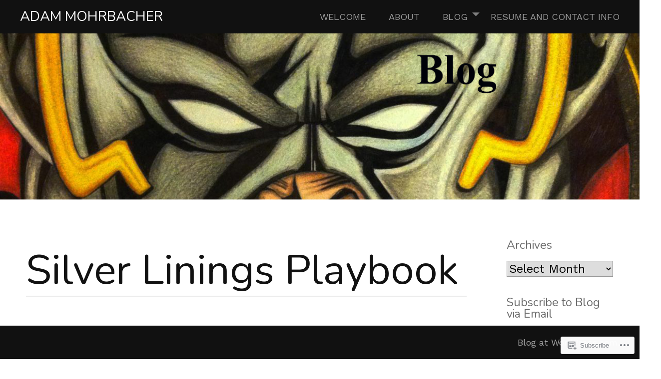

--- FILE ---
content_type: text/html; charset=UTF-8
request_url: https://adammohrbacher.com/tag/silver-linings-playbook/
body_size: 18131
content:
<!DOCTYPE html>
<html lang="en">
<head>
<meta charset="UTF-8">
<meta name="viewport" content="width=device-width, initial-scale=1">
<link rel="profile" href="http://gmpg.org/xfn/11">
<link rel="pingback" href="https://adammohrbacher.com/xmlrpc.php">
<title>Silver Linings Playbook &#8211; Adam Mohrbacher</title>
<script type="text/javascript">
  WebFontConfig = {"google":{"families":["Work+Sans:r,i,b,bi:latin,latin-ext","Nunito:r:latin,latin-ext"]},"api_url":"https:\/\/fonts-api.wp.com\/css"};
  (function() {
    var wf = document.createElement('script');
    wf.src = '/wp-content/plugins/custom-fonts/js/webfont.js';
    wf.type = 'text/javascript';
    wf.async = 'true';
    var s = document.getElementsByTagName('script')[0];
    s.parentNode.insertBefore(wf, s);
	})();
</script><style id="jetpack-custom-fonts-css">.wf-active body, .wf-active button, .wf-active input, .wf-active select, .wf-active textarea{font-family:"Work Sans",sans-serif;font-size:20.8px}.wf-active .widget{font-size:18.2px}.wf-active blockquote{font-size:23.4px}.wf-active pre{font-family:"Work Sans",sans-serif;font-size:18.2px}.wf-active code, .wf-active kbd, .wf-active tt, .wf-active var{font-family:"Work Sans",sans-serif;font-size:18.2px}.wf-active sub, .wf-active sup{font-size:97.5%}.wf-active small{font-size:97.5%}.wf-active big{font-size:162.5%}.wf-active button{font-size:130%}.wf-active a.button{font-size:28.6px}.wf-active .hentry a.button{font-size:23.4px}.wf-active .reply a{font-size:18.2px}.wf-active input, .wf-active select, .wf-active textarea{font-size:130%}.wf-active .gallery-caption, .wf-active .wp-caption-text{font-size:1.1375em}.wf-active .main-navigation{font-size:18.2px}.wf-active .paging-navigation a, .wf-active .post-navigation a{font-size:20.8px}.wf-active #colophon{font-size:18.2px}.wf-active li.pingback{font-size:117%}.wf-active .comment-meta{font-size:18.2px}.wf-active .comment-meta{font-size:18.2px}.wf-active p.form-allowed-tags{font-size:117%}.wf-active li.pingback{font-size:117%}.wf-active .comment-meta{font-size:18.2px}.wf-active .comment-meta{font-size:18.2px}.wf-active p.form-allowed-tags{font-size:117%}.wf-active .widget{font-size:18.2px}.wf-active .tagcloud a, .wf-active .tags-links a, .wf-active .wp_widget_tag_cloud a{font-size:18.2px}.wf-active #infinite-handle span{font-size:28.6px}.wf-active .hsContent .widget{font-size:20.8px}.wf-active h1, .wf-active h2, .wf-active h3, .wf-active h4, .wf-active h5, .wf-active h6{font-family:"Nunito",sans-serif;font-style:normal;font-weight:400}.wf-active h1{font-size:62.4px;font-weight:400;font-style:normal}.wf-active h2{font-size:41.6px;font-weight:400;font-style:normal}.wf-active h3, .wf-active h4{font-size:36.4px;font-weight:400;font-style:normal}.wf-active h5, .wf-active h6{font-size:28.6px;font-weight:400;font-style:normal}.wf-active h1.site-title{font-size:27.733329px;font-weight:400;font-style:normal}.wf-active h2.site-description{font-size:18.85px;font-weight:400;font-style:normal}.wf-active #masthead.internal h1.site-title{font-size:41.6px;font-weight:400;font-style:normal}.wf-active #masthead.internal h2.site-description{font-size:25.133329px;font-weight:400;font-style:normal}.wf-active h2.comments-title, .wf-active h3#reply-title{font-size:37.7px;font-weight:400;font-style:normal}.wf-active .project-info h1{font-size:27.733329px;font-weight:400;font-style:normal}.wf-active #mobile-link #menu-title{font-size:23.4px;font-style:normal;font-weight:400}.wf-active .widget h1, .wf-active .widget h2{font-size:23.4px;font-style:normal;font-weight:400}.wf-active .hsContent h1 #header-branding h1{font-size:75.4px;font-weight:400;font-style:normal}.wf-active #header-branding h2, .wf-active .single .hsContent h2{font-size:62.4px;font-weight:400;font-style:normal}.wf-active #news-section h1.entry-title{font-size:41.6px;font-weight:400;font-style:normal}.wf-active .more-projects{font-size:1.625em;font-style:normal;font-weight:400}@media only screen and (min-width: 64.063em){.wf-active h1{font-size:83.2px;font-style:normal;font-weight:400}}@media only screen and (min-width: 64.063em){.wf-active h2{font-size:75.4px;font-style:normal;font-weight:400}}@media only screen and (min-width: 64.063em){.wf-active h3{font-size:62.4px;font-style:normal;font-weight:400}}@media only screen and (min-width: 64.063em){.wf-active h4{font-size:41.6px;font-style:normal;font-weight:400}}@media only screen and (min-width: 64.063em){.wf-active h5{font-size:36.4px;font-style:normal;font-weight:400}}@media only screen and (min-width: 64.063em){.wf-active h6{font-size:28.6px;font-style:normal;font-weight:400}}</style>
<meta name='robots' content='max-image-preview:large' />

<!-- Async WordPress.com Remote Login -->
<script id="wpcom_remote_login_js">
var wpcom_remote_login_extra_auth = '';
function wpcom_remote_login_remove_dom_node_id( element_id ) {
	var dom_node = document.getElementById( element_id );
	if ( dom_node ) { dom_node.parentNode.removeChild( dom_node ); }
}
function wpcom_remote_login_remove_dom_node_classes( class_name ) {
	var dom_nodes = document.querySelectorAll( '.' + class_name );
	for ( var i = 0; i < dom_nodes.length; i++ ) {
		dom_nodes[ i ].parentNode.removeChild( dom_nodes[ i ] );
	}
}
function wpcom_remote_login_final_cleanup() {
	wpcom_remote_login_remove_dom_node_classes( "wpcom_remote_login_msg" );
	wpcom_remote_login_remove_dom_node_id( "wpcom_remote_login_key" );
	wpcom_remote_login_remove_dom_node_id( "wpcom_remote_login_validate" );
	wpcom_remote_login_remove_dom_node_id( "wpcom_remote_login_js" );
	wpcom_remote_login_remove_dom_node_id( "wpcom_request_access_iframe" );
	wpcom_remote_login_remove_dom_node_id( "wpcom_request_access_styles" );
}

// Watch for messages back from the remote login
window.addEventListener( "message", function( e ) {
	if ( e.origin === "https://r-login.wordpress.com" ) {
		var data = {};
		try {
			data = JSON.parse( e.data );
		} catch( e ) {
			wpcom_remote_login_final_cleanup();
			return;
		}

		if ( data.msg === 'LOGIN' ) {
			// Clean up the login check iframe
			wpcom_remote_login_remove_dom_node_id( "wpcom_remote_login_key" );

			var id_regex = new RegExp( /^[0-9]+$/ );
			var token_regex = new RegExp( /^.*|.*|.*$/ );
			if (
				token_regex.test( data.token )
				&& id_regex.test( data.wpcomid )
			) {
				// We have everything we need to ask for a login
				var script = document.createElement( "script" );
				script.setAttribute( "id", "wpcom_remote_login_validate" );
				script.src = '/remote-login.php?wpcom_remote_login=validate'
					+ '&wpcomid=' + data.wpcomid
					+ '&token=' + encodeURIComponent( data.token )
					+ '&host=' + window.location.protocol
					+ '//' + window.location.hostname
					+ '&postid=16923'
					+ '&is_singular=';
				document.body.appendChild( script );
			}

			return;
		}

		// Safari ITP, not logged in, so redirect
		if ( data.msg === 'LOGIN-REDIRECT' ) {
			window.location = 'https://wordpress.com/log-in?redirect_to=' + window.location.href;
			return;
		}

		// Safari ITP, storage access failed, remove the request
		if ( data.msg === 'LOGIN-REMOVE' ) {
			var css_zap = 'html { -webkit-transition: margin-top 1s; transition: margin-top 1s; } /* 9001 */ html { margin-top: 0 !important; } * html body { margin-top: 0 !important; } @media screen and ( max-width: 782px ) { html { margin-top: 0 !important; } * html body { margin-top: 0 !important; } }';
			var style_zap = document.createElement( 'style' );
			style_zap.type = 'text/css';
			style_zap.appendChild( document.createTextNode( css_zap ) );
			document.body.appendChild( style_zap );

			var e = document.getElementById( 'wpcom_request_access_iframe' );
			e.parentNode.removeChild( e );

			document.cookie = 'wordpress_com_login_access=denied; path=/; max-age=31536000';

			return;
		}

		// Safari ITP
		if ( data.msg === 'REQUEST_ACCESS' ) {
			console.log( 'request access: safari' );

			// Check ITP iframe enable/disable knob
			if ( wpcom_remote_login_extra_auth !== 'safari_itp_iframe' ) {
				return;
			}

			// If we are in a "private window" there is no ITP.
			var private_window = false;
			try {
				var opendb = window.openDatabase( null, null, null, null );
			} catch( e ) {
				private_window = true;
			}

			if ( private_window ) {
				console.log( 'private window' );
				return;
			}

			var iframe = document.createElement( 'iframe' );
			iframe.id = 'wpcom_request_access_iframe';
			iframe.setAttribute( 'scrolling', 'no' );
			iframe.setAttribute( 'sandbox', 'allow-storage-access-by-user-activation allow-scripts allow-same-origin allow-top-navigation-by-user-activation' );
			iframe.src = 'https://r-login.wordpress.com/remote-login.php?wpcom_remote_login=request_access&origin=' + encodeURIComponent( data.origin ) + '&wpcomid=' + encodeURIComponent( data.wpcomid );

			var css = 'html { -webkit-transition: margin-top 1s; transition: margin-top 1s; } /* 9001 */ html { margin-top: 46px !important; } * html body { margin-top: 46px !important; } @media screen and ( max-width: 660px ) { html { margin-top: 71px !important; } * html body { margin-top: 71px !important; } #wpcom_request_access_iframe { display: block; height: 71px !important; } } #wpcom_request_access_iframe { border: 0px; height: 46px; position: fixed; top: 0; left: 0; width: 100%; min-width: 100%; z-index: 99999; background: #23282d; } ';

			var style = document.createElement( 'style' );
			style.type = 'text/css';
			style.id = 'wpcom_request_access_styles';
			style.appendChild( document.createTextNode( css ) );
			document.body.appendChild( style );

			document.body.appendChild( iframe );
		}

		if ( data.msg === 'DONE' ) {
			wpcom_remote_login_final_cleanup();
		}
	}
}, false );

// Inject the remote login iframe after the page has had a chance to load
// more critical resources
window.addEventListener( "DOMContentLoaded", function( e ) {
	var iframe = document.createElement( "iframe" );
	iframe.style.display = "none";
	iframe.setAttribute( "scrolling", "no" );
	iframe.setAttribute( "id", "wpcom_remote_login_key" );
	iframe.src = "https://r-login.wordpress.com/remote-login.php"
		+ "?wpcom_remote_login=key"
		+ "&origin=aHR0cHM6Ly9hZGFtbW9ocmJhY2hlci5jb20%3D"
		+ "&wpcomid=50298463"
		+ "&time=" + Math.floor( Date.now() / 1000 );
	document.body.appendChild( iframe );
}, false );
</script>
<link rel='dns-prefetch' href='//s0.wp.com' />
<link rel="alternate" type="application/rss+xml" title="Adam Mohrbacher &raquo; Feed" href="https://adammohrbacher.com/feed/" />
<link rel="alternate" type="application/rss+xml" title="Adam Mohrbacher &raquo; Comments Feed" href="https://adammohrbacher.com/comments/feed/" />
<link rel="alternate" type="application/rss+xml" title="Adam Mohrbacher &raquo; Silver Linings Playbook Tag Feed" href="https://adammohrbacher.com/tag/silver-linings-playbook/feed/" />
	<script type="text/javascript">
		/* <![CDATA[ */
		function addLoadEvent(func) {
			var oldonload = window.onload;
			if (typeof window.onload != 'function') {
				window.onload = func;
			} else {
				window.onload = function () {
					oldonload();
					func();
				}
			}
		}
		/* ]]> */
	</script>
	<style id='wp-emoji-styles-inline-css'>

	img.wp-smiley, img.emoji {
		display: inline !important;
		border: none !important;
		box-shadow: none !important;
		height: 1em !important;
		width: 1em !important;
		margin: 0 0.07em !important;
		vertical-align: -0.1em !important;
		background: none !important;
		padding: 0 !important;
	}
/*# sourceURL=wp-emoji-styles-inline-css */
</style>
<link crossorigin='anonymous' rel='stylesheet' id='all-css-2-1' href='/wp-content/plugins/gutenberg-core/v22.2.0/build/styles/block-library/style.css?m=1764855221i&cssminify=yes' type='text/css' media='all' />
<style id='wp-block-library-inline-css'>
.has-text-align-justify {
	text-align:justify;
}
.has-text-align-justify{text-align:justify;}

/*# sourceURL=wp-block-library-inline-css */
</style><style id='global-styles-inline-css'>
:root{--wp--preset--aspect-ratio--square: 1;--wp--preset--aspect-ratio--4-3: 4/3;--wp--preset--aspect-ratio--3-4: 3/4;--wp--preset--aspect-ratio--3-2: 3/2;--wp--preset--aspect-ratio--2-3: 2/3;--wp--preset--aspect-ratio--16-9: 16/9;--wp--preset--aspect-ratio--9-16: 9/16;--wp--preset--color--black: #000000;--wp--preset--color--cyan-bluish-gray: #abb8c3;--wp--preset--color--white: #ffffff;--wp--preset--color--pale-pink: #f78da7;--wp--preset--color--vivid-red: #cf2e2e;--wp--preset--color--luminous-vivid-orange: #ff6900;--wp--preset--color--luminous-vivid-amber: #fcb900;--wp--preset--color--light-green-cyan: #7bdcb5;--wp--preset--color--vivid-green-cyan: #00d084;--wp--preset--color--pale-cyan-blue: #8ed1fc;--wp--preset--color--vivid-cyan-blue: #0693e3;--wp--preset--color--vivid-purple: #9b51e0;--wp--preset--gradient--vivid-cyan-blue-to-vivid-purple: linear-gradient(135deg,rgb(6,147,227) 0%,rgb(155,81,224) 100%);--wp--preset--gradient--light-green-cyan-to-vivid-green-cyan: linear-gradient(135deg,rgb(122,220,180) 0%,rgb(0,208,130) 100%);--wp--preset--gradient--luminous-vivid-amber-to-luminous-vivid-orange: linear-gradient(135deg,rgb(252,185,0) 0%,rgb(255,105,0) 100%);--wp--preset--gradient--luminous-vivid-orange-to-vivid-red: linear-gradient(135deg,rgb(255,105,0) 0%,rgb(207,46,46) 100%);--wp--preset--gradient--very-light-gray-to-cyan-bluish-gray: linear-gradient(135deg,rgb(238,238,238) 0%,rgb(169,184,195) 100%);--wp--preset--gradient--cool-to-warm-spectrum: linear-gradient(135deg,rgb(74,234,220) 0%,rgb(151,120,209) 20%,rgb(207,42,186) 40%,rgb(238,44,130) 60%,rgb(251,105,98) 80%,rgb(254,248,76) 100%);--wp--preset--gradient--blush-light-purple: linear-gradient(135deg,rgb(255,206,236) 0%,rgb(152,150,240) 100%);--wp--preset--gradient--blush-bordeaux: linear-gradient(135deg,rgb(254,205,165) 0%,rgb(254,45,45) 50%,rgb(107,0,62) 100%);--wp--preset--gradient--luminous-dusk: linear-gradient(135deg,rgb(255,203,112) 0%,rgb(199,81,192) 50%,rgb(65,88,208) 100%);--wp--preset--gradient--pale-ocean: linear-gradient(135deg,rgb(255,245,203) 0%,rgb(182,227,212) 50%,rgb(51,167,181) 100%);--wp--preset--gradient--electric-grass: linear-gradient(135deg,rgb(202,248,128) 0%,rgb(113,206,126) 100%);--wp--preset--gradient--midnight: linear-gradient(135deg,rgb(2,3,129) 0%,rgb(40,116,252) 100%);--wp--preset--font-size--small: 13px;--wp--preset--font-size--medium: 20px;--wp--preset--font-size--large: 36px;--wp--preset--font-size--x-large: 42px;--wp--preset--font-family--albert-sans: 'Albert Sans', sans-serif;--wp--preset--font-family--alegreya: Alegreya, serif;--wp--preset--font-family--arvo: Arvo, serif;--wp--preset--font-family--bodoni-moda: 'Bodoni Moda', serif;--wp--preset--font-family--bricolage-grotesque: 'Bricolage Grotesque', sans-serif;--wp--preset--font-family--cabin: Cabin, sans-serif;--wp--preset--font-family--chivo: Chivo, sans-serif;--wp--preset--font-family--commissioner: Commissioner, sans-serif;--wp--preset--font-family--cormorant: Cormorant, serif;--wp--preset--font-family--courier-prime: 'Courier Prime', monospace;--wp--preset--font-family--crimson-pro: 'Crimson Pro', serif;--wp--preset--font-family--dm-mono: 'DM Mono', monospace;--wp--preset--font-family--dm-sans: 'DM Sans', sans-serif;--wp--preset--font-family--dm-serif-display: 'DM Serif Display', serif;--wp--preset--font-family--domine: Domine, serif;--wp--preset--font-family--eb-garamond: 'EB Garamond', serif;--wp--preset--font-family--epilogue: Epilogue, sans-serif;--wp--preset--font-family--fahkwang: Fahkwang, sans-serif;--wp--preset--font-family--figtree: Figtree, sans-serif;--wp--preset--font-family--fira-sans: 'Fira Sans', sans-serif;--wp--preset--font-family--fjalla-one: 'Fjalla One', sans-serif;--wp--preset--font-family--fraunces: Fraunces, serif;--wp--preset--font-family--gabarito: Gabarito, system-ui;--wp--preset--font-family--ibm-plex-mono: 'IBM Plex Mono', monospace;--wp--preset--font-family--ibm-plex-sans: 'IBM Plex Sans', sans-serif;--wp--preset--font-family--ibarra-real-nova: 'Ibarra Real Nova', serif;--wp--preset--font-family--instrument-serif: 'Instrument Serif', serif;--wp--preset--font-family--inter: Inter, sans-serif;--wp--preset--font-family--josefin-sans: 'Josefin Sans', sans-serif;--wp--preset--font-family--jost: Jost, sans-serif;--wp--preset--font-family--libre-baskerville: 'Libre Baskerville', serif;--wp--preset--font-family--libre-franklin: 'Libre Franklin', sans-serif;--wp--preset--font-family--literata: Literata, serif;--wp--preset--font-family--lora: Lora, serif;--wp--preset--font-family--merriweather: Merriweather, serif;--wp--preset--font-family--montserrat: Montserrat, sans-serif;--wp--preset--font-family--newsreader: Newsreader, serif;--wp--preset--font-family--noto-sans-mono: 'Noto Sans Mono', sans-serif;--wp--preset--font-family--nunito: Nunito, sans-serif;--wp--preset--font-family--open-sans: 'Open Sans', sans-serif;--wp--preset--font-family--overpass: Overpass, sans-serif;--wp--preset--font-family--pt-serif: 'PT Serif', serif;--wp--preset--font-family--petrona: Petrona, serif;--wp--preset--font-family--piazzolla: Piazzolla, serif;--wp--preset--font-family--playfair-display: 'Playfair Display', serif;--wp--preset--font-family--plus-jakarta-sans: 'Plus Jakarta Sans', sans-serif;--wp--preset--font-family--poppins: Poppins, sans-serif;--wp--preset--font-family--raleway: Raleway, sans-serif;--wp--preset--font-family--roboto: Roboto, sans-serif;--wp--preset--font-family--roboto-slab: 'Roboto Slab', serif;--wp--preset--font-family--rubik: Rubik, sans-serif;--wp--preset--font-family--rufina: Rufina, serif;--wp--preset--font-family--sora: Sora, sans-serif;--wp--preset--font-family--source-sans-3: 'Source Sans 3', sans-serif;--wp--preset--font-family--source-serif-4: 'Source Serif 4', serif;--wp--preset--font-family--space-mono: 'Space Mono', monospace;--wp--preset--font-family--syne: Syne, sans-serif;--wp--preset--font-family--texturina: Texturina, serif;--wp--preset--font-family--urbanist: Urbanist, sans-serif;--wp--preset--font-family--work-sans: 'Work Sans', sans-serif;--wp--preset--spacing--20: 0.44rem;--wp--preset--spacing--30: 0.67rem;--wp--preset--spacing--40: 1rem;--wp--preset--spacing--50: 1.5rem;--wp--preset--spacing--60: 2.25rem;--wp--preset--spacing--70: 3.38rem;--wp--preset--spacing--80: 5.06rem;--wp--preset--shadow--natural: 6px 6px 9px rgba(0, 0, 0, 0.2);--wp--preset--shadow--deep: 12px 12px 50px rgba(0, 0, 0, 0.4);--wp--preset--shadow--sharp: 6px 6px 0px rgba(0, 0, 0, 0.2);--wp--preset--shadow--outlined: 6px 6px 0px -3px rgb(255, 255, 255), 6px 6px rgb(0, 0, 0);--wp--preset--shadow--crisp: 6px 6px 0px rgb(0, 0, 0);}:where(.is-layout-flex){gap: 0.5em;}:where(.is-layout-grid){gap: 0.5em;}body .is-layout-flex{display: flex;}.is-layout-flex{flex-wrap: wrap;align-items: center;}.is-layout-flex > :is(*, div){margin: 0;}body .is-layout-grid{display: grid;}.is-layout-grid > :is(*, div){margin: 0;}:where(.wp-block-columns.is-layout-flex){gap: 2em;}:where(.wp-block-columns.is-layout-grid){gap: 2em;}:where(.wp-block-post-template.is-layout-flex){gap: 1.25em;}:where(.wp-block-post-template.is-layout-grid){gap: 1.25em;}.has-black-color{color: var(--wp--preset--color--black) !important;}.has-cyan-bluish-gray-color{color: var(--wp--preset--color--cyan-bluish-gray) !important;}.has-white-color{color: var(--wp--preset--color--white) !important;}.has-pale-pink-color{color: var(--wp--preset--color--pale-pink) !important;}.has-vivid-red-color{color: var(--wp--preset--color--vivid-red) !important;}.has-luminous-vivid-orange-color{color: var(--wp--preset--color--luminous-vivid-orange) !important;}.has-luminous-vivid-amber-color{color: var(--wp--preset--color--luminous-vivid-amber) !important;}.has-light-green-cyan-color{color: var(--wp--preset--color--light-green-cyan) !important;}.has-vivid-green-cyan-color{color: var(--wp--preset--color--vivid-green-cyan) !important;}.has-pale-cyan-blue-color{color: var(--wp--preset--color--pale-cyan-blue) !important;}.has-vivid-cyan-blue-color{color: var(--wp--preset--color--vivid-cyan-blue) !important;}.has-vivid-purple-color{color: var(--wp--preset--color--vivid-purple) !important;}.has-black-background-color{background-color: var(--wp--preset--color--black) !important;}.has-cyan-bluish-gray-background-color{background-color: var(--wp--preset--color--cyan-bluish-gray) !important;}.has-white-background-color{background-color: var(--wp--preset--color--white) !important;}.has-pale-pink-background-color{background-color: var(--wp--preset--color--pale-pink) !important;}.has-vivid-red-background-color{background-color: var(--wp--preset--color--vivid-red) !important;}.has-luminous-vivid-orange-background-color{background-color: var(--wp--preset--color--luminous-vivid-orange) !important;}.has-luminous-vivid-amber-background-color{background-color: var(--wp--preset--color--luminous-vivid-amber) !important;}.has-light-green-cyan-background-color{background-color: var(--wp--preset--color--light-green-cyan) !important;}.has-vivid-green-cyan-background-color{background-color: var(--wp--preset--color--vivid-green-cyan) !important;}.has-pale-cyan-blue-background-color{background-color: var(--wp--preset--color--pale-cyan-blue) !important;}.has-vivid-cyan-blue-background-color{background-color: var(--wp--preset--color--vivid-cyan-blue) !important;}.has-vivid-purple-background-color{background-color: var(--wp--preset--color--vivid-purple) !important;}.has-black-border-color{border-color: var(--wp--preset--color--black) !important;}.has-cyan-bluish-gray-border-color{border-color: var(--wp--preset--color--cyan-bluish-gray) !important;}.has-white-border-color{border-color: var(--wp--preset--color--white) !important;}.has-pale-pink-border-color{border-color: var(--wp--preset--color--pale-pink) !important;}.has-vivid-red-border-color{border-color: var(--wp--preset--color--vivid-red) !important;}.has-luminous-vivid-orange-border-color{border-color: var(--wp--preset--color--luminous-vivid-orange) !important;}.has-luminous-vivid-amber-border-color{border-color: var(--wp--preset--color--luminous-vivid-amber) !important;}.has-light-green-cyan-border-color{border-color: var(--wp--preset--color--light-green-cyan) !important;}.has-vivid-green-cyan-border-color{border-color: var(--wp--preset--color--vivid-green-cyan) !important;}.has-pale-cyan-blue-border-color{border-color: var(--wp--preset--color--pale-cyan-blue) !important;}.has-vivid-cyan-blue-border-color{border-color: var(--wp--preset--color--vivid-cyan-blue) !important;}.has-vivid-purple-border-color{border-color: var(--wp--preset--color--vivid-purple) !important;}.has-vivid-cyan-blue-to-vivid-purple-gradient-background{background: var(--wp--preset--gradient--vivid-cyan-blue-to-vivid-purple) !important;}.has-light-green-cyan-to-vivid-green-cyan-gradient-background{background: var(--wp--preset--gradient--light-green-cyan-to-vivid-green-cyan) !important;}.has-luminous-vivid-amber-to-luminous-vivid-orange-gradient-background{background: var(--wp--preset--gradient--luminous-vivid-amber-to-luminous-vivid-orange) !important;}.has-luminous-vivid-orange-to-vivid-red-gradient-background{background: var(--wp--preset--gradient--luminous-vivid-orange-to-vivid-red) !important;}.has-very-light-gray-to-cyan-bluish-gray-gradient-background{background: var(--wp--preset--gradient--very-light-gray-to-cyan-bluish-gray) !important;}.has-cool-to-warm-spectrum-gradient-background{background: var(--wp--preset--gradient--cool-to-warm-spectrum) !important;}.has-blush-light-purple-gradient-background{background: var(--wp--preset--gradient--blush-light-purple) !important;}.has-blush-bordeaux-gradient-background{background: var(--wp--preset--gradient--blush-bordeaux) !important;}.has-luminous-dusk-gradient-background{background: var(--wp--preset--gradient--luminous-dusk) !important;}.has-pale-ocean-gradient-background{background: var(--wp--preset--gradient--pale-ocean) !important;}.has-electric-grass-gradient-background{background: var(--wp--preset--gradient--electric-grass) !important;}.has-midnight-gradient-background{background: var(--wp--preset--gradient--midnight) !important;}.has-small-font-size{font-size: var(--wp--preset--font-size--small) !important;}.has-medium-font-size{font-size: var(--wp--preset--font-size--medium) !important;}.has-large-font-size{font-size: var(--wp--preset--font-size--large) !important;}.has-x-large-font-size{font-size: var(--wp--preset--font-size--x-large) !important;}.has-albert-sans-font-family{font-family: var(--wp--preset--font-family--albert-sans) !important;}.has-alegreya-font-family{font-family: var(--wp--preset--font-family--alegreya) !important;}.has-arvo-font-family{font-family: var(--wp--preset--font-family--arvo) !important;}.has-bodoni-moda-font-family{font-family: var(--wp--preset--font-family--bodoni-moda) !important;}.has-bricolage-grotesque-font-family{font-family: var(--wp--preset--font-family--bricolage-grotesque) !important;}.has-cabin-font-family{font-family: var(--wp--preset--font-family--cabin) !important;}.has-chivo-font-family{font-family: var(--wp--preset--font-family--chivo) !important;}.has-commissioner-font-family{font-family: var(--wp--preset--font-family--commissioner) !important;}.has-cormorant-font-family{font-family: var(--wp--preset--font-family--cormorant) !important;}.has-courier-prime-font-family{font-family: var(--wp--preset--font-family--courier-prime) !important;}.has-crimson-pro-font-family{font-family: var(--wp--preset--font-family--crimson-pro) !important;}.has-dm-mono-font-family{font-family: var(--wp--preset--font-family--dm-mono) !important;}.has-dm-sans-font-family{font-family: var(--wp--preset--font-family--dm-sans) !important;}.has-dm-serif-display-font-family{font-family: var(--wp--preset--font-family--dm-serif-display) !important;}.has-domine-font-family{font-family: var(--wp--preset--font-family--domine) !important;}.has-eb-garamond-font-family{font-family: var(--wp--preset--font-family--eb-garamond) !important;}.has-epilogue-font-family{font-family: var(--wp--preset--font-family--epilogue) !important;}.has-fahkwang-font-family{font-family: var(--wp--preset--font-family--fahkwang) !important;}.has-figtree-font-family{font-family: var(--wp--preset--font-family--figtree) !important;}.has-fira-sans-font-family{font-family: var(--wp--preset--font-family--fira-sans) !important;}.has-fjalla-one-font-family{font-family: var(--wp--preset--font-family--fjalla-one) !important;}.has-fraunces-font-family{font-family: var(--wp--preset--font-family--fraunces) !important;}.has-gabarito-font-family{font-family: var(--wp--preset--font-family--gabarito) !important;}.has-ibm-plex-mono-font-family{font-family: var(--wp--preset--font-family--ibm-plex-mono) !important;}.has-ibm-plex-sans-font-family{font-family: var(--wp--preset--font-family--ibm-plex-sans) !important;}.has-ibarra-real-nova-font-family{font-family: var(--wp--preset--font-family--ibarra-real-nova) !important;}.has-instrument-serif-font-family{font-family: var(--wp--preset--font-family--instrument-serif) !important;}.has-inter-font-family{font-family: var(--wp--preset--font-family--inter) !important;}.has-josefin-sans-font-family{font-family: var(--wp--preset--font-family--josefin-sans) !important;}.has-jost-font-family{font-family: var(--wp--preset--font-family--jost) !important;}.has-libre-baskerville-font-family{font-family: var(--wp--preset--font-family--libre-baskerville) !important;}.has-libre-franklin-font-family{font-family: var(--wp--preset--font-family--libre-franklin) !important;}.has-literata-font-family{font-family: var(--wp--preset--font-family--literata) !important;}.has-lora-font-family{font-family: var(--wp--preset--font-family--lora) !important;}.has-merriweather-font-family{font-family: var(--wp--preset--font-family--merriweather) !important;}.has-montserrat-font-family{font-family: var(--wp--preset--font-family--montserrat) !important;}.has-newsreader-font-family{font-family: var(--wp--preset--font-family--newsreader) !important;}.has-noto-sans-mono-font-family{font-family: var(--wp--preset--font-family--noto-sans-mono) !important;}.has-nunito-font-family{font-family: var(--wp--preset--font-family--nunito) !important;}.has-open-sans-font-family{font-family: var(--wp--preset--font-family--open-sans) !important;}.has-overpass-font-family{font-family: var(--wp--preset--font-family--overpass) !important;}.has-pt-serif-font-family{font-family: var(--wp--preset--font-family--pt-serif) !important;}.has-petrona-font-family{font-family: var(--wp--preset--font-family--petrona) !important;}.has-piazzolla-font-family{font-family: var(--wp--preset--font-family--piazzolla) !important;}.has-playfair-display-font-family{font-family: var(--wp--preset--font-family--playfair-display) !important;}.has-plus-jakarta-sans-font-family{font-family: var(--wp--preset--font-family--plus-jakarta-sans) !important;}.has-poppins-font-family{font-family: var(--wp--preset--font-family--poppins) !important;}.has-raleway-font-family{font-family: var(--wp--preset--font-family--raleway) !important;}.has-roboto-font-family{font-family: var(--wp--preset--font-family--roboto) !important;}.has-roboto-slab-font-family{font-family: var(--wp--preset--font-family--roboto-slab) !important;}.has-rubik-font-family{font-family: var(--wp--preset--font-family--rubik) !important;}.has-rufina-font-family{font-family: var(--wp--preset--font-family--rufina) !important;}.has-sora-font-family{font-family: var(--wp--preset--font-family--sora) !important;}.has-source-sans-3-font-family{font-family: var(--wp--preset--font-family--source-sans-3) !important;}.has-source-serif-4-font-family{font-family: var(--wp--preset--font-family--source-serif-4) !important;}.has-space-mono-font-family{font-family: var(--wp--preset--font-family--space-mono) !important;}.has-syne-font-family{font-family: var(--wp--preset--font-family--syne) !important;}.has-texturina-font-family{font-family: var(--wp--preset--font-family--texturina) !important;}.has-urbanist-font-family{font-family: var(--wp--preset--font-family--urbanist) !important;}.has-work-sans-font-family{font-family: var(--wp--preset--font-family--work-sans) !important;}
/*# sourceURL=global-styles-inline-css */
</style>

<style id='classic-theme-styles-inline-css'>
/*! This file is auto-generated */
.wp-block-button__link{color:#fff;background-color:#32373c;border-radius:9999px;box-shadow:none;text-decoration:none;padding:calc(.667em + 2px) calc(1.333em + 2px);font-size:1.125em}.wp-block-file__button{background:#32373c;color:#fff;text-decoration:none}
/*# sourceURL=/wp-includes/css/classic-themes.min.css */
</style>
<link crossorigin='anonymous' rel='stylesheet' id='all-css-4-1' href='/_static/??-eJyNkVFuAjEMRC+E11rYCn4QR0HZ4AZDnERxFsTta1pUkFoBP5HHmmdPEjwX8Dk1Sg1LnAInRZ/HmP1Rcd71q64HZSmRoNKpG3DH2n4doO0SqfOqM3wYJBPcZ1WyvhTXrg6hHTuKJGZ7hp2LMTCOpZIq2Ck8CbS9gfqH+2ljmUbcuyo5sceXwQ7UivPHm0bJOeGWk8dAiSobof+Xb603z+0OL4NUsrcMVoZv6i6fQYEy2A+4xhb7UcBndFyv6EbW/fJjMV8Ny344fAHXkrZ/&cssminify=yes' type='text/css' media='all' />
<link crossorigin='anonymous' rel='stylesheet' id='print-css-5-1' href='/wp-content/mu-plugins/global-print/global-print.css?m=1465851035i&cssminify=yes' type='text/css' media='print' />
<style id='jetpack-global-styles-frontend-style-inline-css'>
:root { --font-headings: unset; --font-base: unset; --font-headings-default: -apple-system,BlinkMacSystemFont,"Segoe UI",Roboto,Oxygen-Sans,Ubuntu,Cantarell,"Helvetica Neue",sans-serif; --font-base-default: -apple-system,BlinkMacSystemFont,"Segoe UI",Roboto,Oxygen-Sans,Ubuntu,Cantarell,"Helvetica Neue",sans-serif;}
/*# sourceURL=jetpack-global-styles-frontend-style-inline-css */
</style>
<link crossorigin='anonymous' rel='stylesheet' id='all-css-8-1' href='/wp-content/themes/h4/global.css?m=1420737423i&cssminify=yes' type='text/css' media='all' />
<script type="text/javascript" id="harmonic-backstretch-set-js-extra">
/* <![CDATA[ */
var BackStretchImg = {"src":"https://adammohrbacher.com/wp-content/uploads/2016/04/cropped-orion1.jpg"};
//# sourceURL=harmonic-backstretch-set-js-extra
/* ]]> */
</script>
<script type="text/javascript" id="wpcom-actionbar-placeholder-js-extra">
/* <![CDATA[ */
var actionbardata = {"siteID":"50298463","postID":"0","siteURL":"https://adammohrbacher.com","xhrURL":"https://adammohrbacher.com/wp-admin/admin-ajax.php","nonce":"2b992cfbfc","isLoggedIn":"","statusMessage":"","subsEmailDefault":"instantly","proxyScriptUrl":"https://s0.wp.com/wp-content/js/wpcom-proxy-request.js?m=1513050504i&amp;ver=20211021","i18n":{"followedText":"New posts from this site will now appear in your \u003Ca href=\"https://wordpress.com/reader\"\u003EReader\u003C/a\u003E","foldBar":"Collapse this bar","unfoldBar":"Expand this bar","shortLinkCopied":"Shortlink copied to clipboard."}};
//# sourceURL=wpcom-actionbar-placeholder-js-extra
/* ]]> */
</script>
<script type="text/javascript" id="jetpack-mu-wpcom-settings-js-before">
/* <![CDATA[ */
var JETPACK_MU_WPCOM_SETTINGS = {"assetsUrl":"https://s0.wp.com/wp-content/mu-plugins/jetpack-mu-wpcom-plugin/moon/jetpack_vendor/automattic/jetpack-mu-wpcom/src/build/"};
//# sourceURL=jetpack-mu-wpcom-settings-js-before
/* ]]> */
</script>
<script crossorigin='anonymous' type='text/javascript'  src='/_static/??-eJyNjdsOwiAQRH9IoNp4ezB+C91uBCwLLku0f9+a2KhP+jSTzDkZc88KEgmSmFAMD6Iyp8eoQ1mZefMEQ+2xPMdwq8jjK3T09BNS0V/YCn7Cy5s4jLOSa2ec5ZjIw9vXnYVrEUYB96e4dPWtnuNpvd8027bZHY5hAj0WWLA='></script>
<script type="text/javascript" id="rlt-proxy-js-after">
/* <![CDATA[ */
	rltInitialize( {"token":null,"iframeOrigins":["https:\/\/widgets.wp.com"]} );
//# sourceURL=rlt-proxy-js-after
/* ]]> */
</script>
<link rel="EditURI" type="application/rsd+xml" title="RSD" href="https://adammohrbacher.wordpress.com/xmlrpc.php?rsd" />
<meta name="generator" content="WordPress.com" />

<!-- Jetpack Open Graph Tags -->
<meta property="og:type" content="website" />
<meta property="og:title" content="Silver Linings Playbook &#8211; Adam Mohrbacher" />
<meta property="og:url" content="https://adammohrbacher.com/tag/silver-linings-playbook/" />
<meta property="og:site_name" content="Adam Mohrbacher" />
<meta property="og:image" content="https://adammohrbacher.com/wp-content/uploads/2014/12/cropped-img_29881.jpg?w=200" />
<meta property="og:image:width" content="200" />
<meta property="og:image:height" content="200" />
<meta property="og:image:alt" content="" />
<meta property="og:locale" content="en_US" />
<meta name="twitter:creator" content="@whereisjoebuck" />
<meta name="twitter:site" content="@whereisjoebuck" />

<!-- End Jetpack Open Graph Tags -->
<link rel='openid.server' href='https://adammohrbacher.com/?openidserver=1' />
<link rel='openid.delegate' href='https://adammohrbacher.com/' />
<link rel="search" type="application/opensearchdescription+xml" href="https://adammohrbacher.com/osd.xml" title="Adam Mohrbacher" />
<link rel="search" type="application/opensearchdescription+xml" href="https://s1.wp.com/opensearch.xml" title="WordPress.com" />
<meta name="theme-color" content="#ffffff" />
		<style type="text/css">
			.recentcomments a {
				display: inline !important;
				padding: 0 !important;
				margin: 0 !important;
			}

			table.recentcommentsavatartop img.avatar, table.recentcommentsavatarend img.avatar {
				border: 0px;
				margin: 0;
			}

			table.recentcommentsavatartop a, table.recentcommentsavatarend a {
				border: 0px !important;
				background-color: transparent !important;
			}

			td.recentcommentsavatarend, td.recentcommentsavatartop {
				padding: 0px 0px 1px 0px;
				margin: 0px;
			}

			td.recentcommentstextend {
				border: none !important;
				padding: 0px 0px 2px 10px;
			}

			.rtl td.recentcommentstextend {
				padding: 0px 10px 2px 0px;
			}

			td.recentcommentstexttop {
				border: none;
				padding: 0px 0px 0px 10px;
			}

			.rtl td.recentcommentstexttop {
				padding: 0px 10px 0px 0px;
			}
		</style>
		<meta name="description" content="Posts about Silver Linings Playbook written by Adam Mohrbacher" />
<style type="text/css" id="custom-background-css">
body.custom-background { background-color: #ffffff; }
</style>
	<style type="text/css" id="custom-colors-css">button:hover, input[type="button"]:hover, input[type="reset"]:hover, input[type="submit"]:hover { color: #FFFFFF;}
::selection, ::-moz-selection { color: #FFFFFF;}
mark, ins { color: #FFFFFF;}
a:hover.button { color: #FFFFFF;}
#mobile-link { color: #FFFFFF;}
#infinite-handle span:hover { color: #FFFFFF;}
blockquote, .more-projects { color: #6D6D6D;}
.widget { color: #6D6D6D;}
.reply a { color: #6D6D6D;}
.reply a { border-color: #6D6D6D;}
.widget h1, .widget h2 { color: #6D6D6D;}
.tagcloud a:hover, .entry-meta .tags-links a:hover, .wp_widget_tag_cloud a:hover { color: #6D6D6D;}
.tagcloud a:hover, .entry-meta .tags-links a:hover, .wp_widget_tag_cloud a:hover { border-color: #6D6D6D;}
button, input[type="button"], input[type="reset"], input[type="submit"] { color: #6D6D6D;}
button, input[type="button"], input[type="reset"], input[type="submit"] { border-color: #6D6D6D;}
.entry-header, .page-title { border-color: #999999;}
.entry-header, .page-title { border-color: rgba( 153, 153, 153, 0.2 );}
blockquote { border-color: #cccccc;}
blockquote { border-color: rgba( 204, 204, 204, 0.3 );}
th, td, table { border-color: #eeeeee;}
th, td, table { border-color: rgba( 238, 238, 238, 0.3 );}
pre { background-color: #eeeeee;}
pre { background-color: rgba( 238, 238, 238, 0.2 );}
#colophon { background-color: #111111;}
.more-projects { border-color: #333333;}
.more-projects { border-color: rgba( 51, 51, 51, 0.2 );}
.paging-navigation a, .post-navigation a { border-color: #222222;}
.paging-navigation a, .post-navigation a { color: #222222;}
h1 a { color: #222222;}
.page-template-templatesportfolio-page-php h1 a, .post-type-archive-jetpack-portfolio h1 a, body[class*="jetpack-portfolio"].archive h1 a { color: #222222;}
#comments { border-color: #222222;}
#comments { border-color: rgba( 34, 34, 34, 0.3 );}
.paging-navigation a:hover, .post-navigation a:hover { background-color: #222222;}
.paging-navigation a:hover, .post-navigation a:hover { background-color: rgba( 34, 34, 34, 0.5 );}
.paging-navigation a:hover, .post-navigation a:hover { border-color: #222222;}
.paging-navigation a:hover, .post-navigation a:hover { border-color: rgba( 34, 34, 34, 0.01 );}
body { background-color: #ffffff;}
body.page-template-templatesportfolio-page-php, body.post-type-archive-jetpack-portfolio, body[class*="jetpack-portfolio"].archive { background-color: #ffffff;}
body { color: #111111;}
button { color: #111111;}
input { color: #111111;}
select { color: #111111;}
textarea { color: #111111;}
::selection, ::-moz-selection { background-color: #000000;}
mark, ins { background-color: #000000;}
a:hover.button { background-color: #000000;}
a:hover.button { border-color: #000000;}
#infinite-handle span:hover { background-color: #000000;}
#infinite-handle span:hover { border-color: #000000;}
a { color: #000000;}
.reply a:hover { color: #000000;}
.reply a:hover { border-color: #000000;}
h1 a:hover { color: #000000;}
a:hover, .posted-on a { color: #000000;}
.entry-meta a:hover { color: #000000;}
.tagcloud a, .entry-meta .tags-links a, .wp_widget_tag_cloud a { color: #000000;}
.tagcloud a, .entry-meta .tags-links a, .wp_widget_tag_cloud a { border-color: #000000;}
button:hover, input[type="button"]:hover, input[type="reset"]:hover, input[type="submit"]:hover { background-color: #000000;}
button:hover, input[type="button"]:hover, input[type="reset"]:hover, input[type="submit"]:hover { border-color: #000000;}
page-template-templatesportfolio-page-php h1 a:hover, .post-type-archive-jetpack-portfolio h1 a:hover, body[class*="jetpack-portfolio"].archive h1 a:hover { color: #000000;}
input, select, textarea { color: #000000;}
#mobile-link { background-color: #000000;}
.main-navigation li.current_page_item a:hover { color: #848484;}
.social-links ul li a:hover:before { color: #848484;}
.screen-reader-text:hover,.screen-reader-text:active,.screen-reader-text:focus { color: #000000;}
</style>
<link rel="icon" href="https://adammohrbacher.com/wp-content/uploads/2014/12/cropped-img_29881.jpg?w=32" sizes="32x32" />
<link rel="icon" href="https://adammohrbacher.com/wp-content/uploads/2014/12/cropped-img_29881.jpg?w=192" sizes="192x192" />
<link rel="apple-touch-icon" href="https://adammohrbacher.com/wp-content/uploads/2014/12/cropped-img_29881.jpg?w=180" />
<meta name="msapplication-TileImage" content="https://adammohrbacher.com/wp-content/uploads/2014/12/cropped-img_29881.jpg?w=270" />
			<link rel="stylesheet" id="custom-css-css" type="text/css" href="https://s0.wp.com/?custom-css=1&#038;csblog=3p2Vx&#038;cscache=6&#038;csrev=38" />
			<link crossorigin='anonymous' rel='stylesheet' id='all-css-0-3' href='/wp-content/mu-plugins/jetpack-plugin/moon/_inc/build/subscriptions/subscriptions.min.css?m=1753976312i&cssminify=yes' type='text/css' media='all' />
</head>
<body class="archive tag tag-silver-linings-playbook tag-10852212 custom-background wp-theme-pubharmonic customizer-styles-applied loading secondary-sidebar jetpack-reblog-enabled has-site-logo custom-colors">

<div id="page" class="hfeed site">
	
	<header id="masthead" role="banner">
		<div id="mobile-panel">
			<div id="mobile-link">
				<span id="menu-title">Menu</span>
			</div>
			<h1 class="site-title"><a href="https://adammohrbacher.com/" rel="home">Adam Mohrbacher</a></h1>
		</div>

		<div id="mobile-block">
			<nav id="site-navigation" class="main-navigation" role="navigation">
				<a class="skip-link screen-reader-text" href="#content">Skip to content</a>
				<div class="menu-main-menu-container"><ul id="menu-main-menu" class="menu"><li id="menu-item-10926" class="menu-item menu-item-type-post_type menu-item-object-page menu-item-home menu-item-10926"><a href="https://adammohrbacher.com/">Welcome</a></li>
<li id="menu-item-10927" class="menu-item menu-item-type-post_type menu-item-object-page menu-item-10927"><a href="https://adammohrbacher.com/about/">About</a></li>
<li id="menu-item-10928" class="menu-item menu-item-type-post_type menu-item-object-page current_page_parent menu-item-has-children menu-item-10928"><a href="https://adammohrbacher.com/blog/">Blog</a>
<ul class="sub-menu">
	<li id="menu-item-10931" class="menu-item menu-item-type-taxonomy menu-item-object-category menu-item-10931"><a href="https://adammohrbacher.com/category/double-features/">Double Features</a></li>
	<li id="menu-item-10932" class="menu-item menu-item-type-taxonomy menu-item-object-category menu-item-10932"><a href="https://adammohrbacher.com/category/essays/">Essays</a></li>
	<li id="menu-item-10933" class="menu-item menu-item-type-taxonomy menu-item-object-category menu-item-has-children menu-item-10933"><a href="https://adammohrbacher.com/category/fiction/">Fiction</a>
	<ul class="sub-menu">
		<li id="menu-item-17044" class="menu-item menu-item-type-taxonomy menu-item-object-category menu-item-17044"><a href="https://adammohrbacher.com/category/fiction/et-lamiis-malleus/">Et Lamiis Malleus</a></li>
		<li id="menu-item-16207" class="menu-item menu-item-type-taxonomy menu-item-object-category menu-item-16207"><a href="https://adammohrbacher.com/category/fiction/short-stories/">Short Stories</a></li>
		<li id="menu-item-12922" class="menu-item menu-item-type-taxonomy menu-item-object-category menu-item-12922"><a href="https://adammohrbacher.com/category/fiction/the-complex/">The Complex</a></li>
		<li id="menu-item-12923" class="menu-item menu-item-type-taxonomy menu-item-object-category menu-item-12923"><a href="https://adammohrbacher.com/category/fiction/what-is-cravenmoor/">What is Cravenmoor</a></li>
	</ul>
</li>
	<li id="menu-item-10934" class="menu-item menu-item-type-taxonomy menu-item-object-category menu-item-has-children menu-item-10934"><a href="https://adammohrbacher.com/category/film-reviews/">Film Reviews</a>
	<ul class="sub-menu">
		<li id="menu-item-10935" class="menu-item menu-item-type-taxonomy menu-item-object-category menu-item-10935"><a href="https://adammohrbacher.com/category/film-reviews/1920s-reviews/">1920s Reviews</a></li>
		<li id="menu-item-10936" class="menu-item menu-item-type-taxonomy menu-item-object-category menu-item-10936"><a href="https://adammohrbacher.com/category/film-reviews/1930s-reviews/">1930s Reviews</a></li>
		<li id="menu-item-10937" class="menu-item menu-item-type-taxonomy menu-item-object-category menu-item-10937"><a href="https://adammohrbacher.com/category/film-reviews/1940s-reviews/">1940s Reviews</a></li>
		<li id="menu-item-10938" class="menu-item menu-item-type-taxonomy menu-item-object-category menu-item-10938"><a href="https://adammohrbacher.com/category/film-reviews/1950s-reviews/">1950s Reviews</a></li>
		<li id="menu-item-10939" class="menu-item menu-item-type-taxonomy menu-item-object-category menu-item-10939"><a href="https://adammohrbacher.com/category/film-reviews/1960s-reviews/">1960s Reviews</a></li>
		<li id="menu-item-10940" class="menu-item menu-item-type-taxonomy menu-item-object-category menu-item-10940"><a href="https://adammohrbacher.com/category/film-reviews/1970s-reviews/">1970s Reviews</a></li>
		<li id="menu-item-10941" class="menu-item menu-item-type-taxonomy menu-item-object-category menu-item-10941"><a href="https://adammohrbacher.com/category/film-reviews/1980s-reviews/">1980s Reviews</a></li>
		<li id="menu-item-10942" class="menu-item menu-item-type-taxonomy menu-item-object-category menu-item-10942"><a href="https://adammohrbacher.com/category/film-reviews/1990s-reviews/">1990s Reviews</a></li>
		<li id="menu-item-10943" class="menu-item menu-item-type-taxonomy menu-item-object-category menu-item-10943"><a href="https://adammohrbacher.com/category/film-reviews/2000s-reviews/">2000s Reviews</a></li>
		<li id="menu-item-10944" class="menu-item menu-item-type-taxonomy menu-item-object-category menu-item-10944"><a href="https://adammohrbacher.com/category/film-reviews/2010s-reviews/">2010s Reviews</a></li>
	</ul>
</li>
	<li id="menu-item-10945" class="menu-item menu-item-type-taxonomy menu-item-object-category menu-item-10945"><a href="https://adammohrbacher.com/category/nonfiction/">Nonfiction</a></li>
	<li id="menu-item-10946" class="menu-item menu-item-type-taxonomy menu-item-object-category menu-item-10946"><a href="https://adammohrbacher.com/category/random-musings/">Random Musings</a></li>
	<li id="menu-item-10947" class="menu-item menu-item-type-taxonomy menu-item-object-category menu-item-has-children menu-item-10947"><a href="https://adammohrbacher.com/category/television-reviews/">Television Reviews</a>
	<ul class="sub-menu">
		<li id="menu-item-10948" class="menu-item menu-item-type-taxonomy menu-item-object-category menu-item-10948"><a href="https://adammohrbacher.com/category/television-reviews/arrow/">Arrow</a></li>
		<li id="menu-item-16033" class="menu-item menu-item-type-taxonomy menu-item-object-category menu-item-16033"><a href="https://adammohrbacher.com/category/television-reviews/the-assassination-of-gianni-versace/">The Assassination of Gianni Versace</a></li>
	</ul>
</li>
</ul>
</li>
<li id="menu-item-10929" class="menu-item menu-item-type-post_type menu-item-object-page menu-item-10929"><a href="https://adammohrbacher.com/resume-and-contact-info/">Resume and Contact Info</a></li>
</ul></div>			</nav><!-- #site-navigation .main-navigation -->
		</div><!-- #menu-block-->

		<div id="site-branding">
			<h1 class="site-title"><a href="https://adammohrbacher.com/" rel="home">Adam Mohrbacher</a></h1>
					</div>

		<nav id="site-navigation" class="desktop-nav main-navigation site-wrapper" role="navigation">
			<a class="skip-link screen-reader-text" href="#content">Skip to content</a>
			<div class="menu-main-menu-container"><ul id="menu-main-menu-1" class="menu"><li class="menu-item menu-item-type-post_type menu-item-object-page menu-item-home menu-item-10926"><a href="https://adammohrbacher.com/">Welcome</a></li>
<li class="menu-item menu-item-type-post_type menu-item-object-page menu-item-10927"><a href="https://adammohrbacher.com/about/">About</a></li>
<li class="menu-item menu-item-type-post_type menu-item-object-page current_page_parent menu-item-has-children menu-item-10928"><a href="https://adammohrbacher.com/blog/">Blog</a>
<ul class="sub-menu">
	<li class="menu-item menu-item-type-taxonomy menu-item-object-category menu-item-10931"><a href="https://adammohrbacher.com/category/double-features/">Double Features</a></li>
	<li class="menu-item menu-item-type-taxonomy menu-item-object-category menu-item-10932"><a href="https://adammohrbacher.com/category/essays/">Essays</a></li>
	<li class="menu-item menu-item-type-taxonomy menu-item-object-category menu-item-has-children menu-item-10933"><a href="https://adammohrbacher.com/category/fiction/">Fiction</a>
	<ul class="sub-menu">
		<li class="menu-item menu-item-type-taxonomy menu-item-object-category menu-item-17044"><a href="https://adammohrbacher.com/category/fiction/et-lamiis-malleus/">Et Lamiis Malleus</a></li>
		<li class="menu-item menu-item-type-taxonomy menu-item-object-category menu-item-16207"><a href="https://adammohrbacher.com/category/fiction/short-stories/">Short Stories</a></li>
		<li class="menu-item menu-item-type-taxonomy menu-item-object-category menu-item-12922"><a href="https://adammohrbacher.com/category/fiction/the-complex/">The Complex</a></li>
		<li class="menu-item menu-item-type-taxonomy menu-item-object-category menu-item-12923"><a href="https://adammohrbacher.com/category/fiction/what-is-cravenmoor/">What is Cravenmoor</a></li>
	</ul>
</li>
	<li class="menu-item menu-item-type-taxonomy menu-item-object-category menu-item-has-children menu-item-10934"><a href="https://adammohrbacher.com/category/film-reviews/">Film Reviews</a>
	<ul class="sub-menu">
		<li class="menu-item menu-item-type-taxonomy menu-item-object-category menu-item-10935"><a href="https://adammohrbacher.com/category/film-reviews/1920s-reviews/">1920s Reviews</a></li>
		<li class="menu-item menu-item-type-taxonomy menu-item-object-category menu-item-10936"><a href="https://adammohrbacher.com/category/film-reviews/1930s-reviews/">1930s Reviews</a></li>
		<li class="menu-item menu-item-type-taxonomy menu-item-object-category menu-item-10937"><a href="https://adammohrbacher.com/category/film-reviews/1940s-reviews/">1940s Reviews</a></li>
		<li class="menu-item menu-item-type-taxonomy menu-item-object-category menu-item-10938"><a href="https://adammohrbacher.com/category/film-reviews/1950s-reviews/">1950s Reviews</a></li>
		<li class="menu-item menu-item-type-taxonomy menu-item-object-category menu-item-10939"><a href="https://adammohrbacher.com/category/film-reviews/1960s-reviews/">1960s Reviews</a></li>
		<li class="menu-item menu-item-type-taxonomy menu-item-object-category menu-item-10940"><a href="https://adammohrbacher.com/category/film-reviews/1970s-reviews/">1970s Reviews</a></li>
		<li class="menu-item menu-item-type-taxonomy menu-item-object-category menu-item-10941"><a href="https://adammohrbacher.com/category/film-reviews/1980s-reviews/">1980s Reviews</a></li>
		<li class="menu-item menu-item-type-taxonomy menu-item-object-category menu-item-10942"><a href="https://adammohrbacher.com/category/film-reviews/1990s-reviews/">1990s Reviews</a></li>
		<li class="menu-item menu-item-type-taxonomy menu-item-object-category menu-item-10943"><a href="https://adammohrbacher.com/category/film-reviews/2000s-reviews/">2000s Reviews</a></li>
		<li class="menu-item menu-item-type-taxonomy menu-item-object-category menu-item-10944"><a href="https://adammohrbacher.com/category/film-reviews/2010s-reviews/">2010s Reviews</a></li>
	</ul>
</li>
	<li class="menu-item menu-item-type-taxonomy menu-item-object-category menu-item-10945"><a href="https://adammohrbacher.com/category/nonfiction/">Nonfiction</a></li>
	<li class="menu-item menu-item-type-taxonomy menu-item-object-category menu-item-10946"><a href="https://adammohrbacher.com/category/random-musings/">Random Musings</a></li>
	<li class="menu-item menu-item-type-taxonomy menu-item-object-category menu-item-has-children menu-item-10947"><a href="https://adammohrbacher.com/category/television-reviews/">Television Reviews</a>
	<ul class="sub-menu">
		<li class="menu-item menu-item-type-taxonomy menu-item-object-category menu-item-10948"><a href="https://adammohrbacher.com/category/television-reviews/arrow/">Arrow</a></li>
		<li class="menu-item menu-item-type-taxonomy menu-item-object-category menu-item-16033"><a href="https://adammohrbacher.com/category/television-reviews/the-assassination-of-gianni-versace/">The Assassination of Gianni Versace</a></li>
	</ul>
</li>
</ul>
</li>
<li class="menu-item menu-item-type-post_type menu-item-object-page menu-item-10929"><a href="https://adammohrbacher.com/resume-and-contact-info/">Resume and Contact Info</a></li>
</ul></div>		</nav><!-- #site-navigation .main-navigation -->
	</header>

	
		<div id="custom-header" style="height: 400px;">
		</div>

	
	<div id="content-wrapper">
		<div id="content" class="site-wrapper">
<section id="primary" class="content-area">
	<main id="main" class="site-main" role="main">

		
			<header class="archive-header page-header">
				<h1 class="entry-title page-title">
					Silver Linings Playbook				</h1>
							</header><!-- .archive-header .page-header -->

			<div id="archive-container">

								
					
<article id="post-16923" class="post-16923 post type-post status-publish format-standard hentry category-2010s-reviews category-film-reviews tag-al-pacino tag-film-reviews tag-goodfellas tag-joe-pesci tag-martin-scorsese tag-netflix tag-raging-bull tag-robert-de-niro tag-rodrigo-prieto tag-silver-linings-playbook tag-stephen-graham tag-the-departed tag-the-irishman tag-the-irishman-film-review">

	<footer class="entry-meta">
					<a href="https://adammohrbacher.com/2019/12/14/film-review-the-irishman-2019/" title="Film Review: The Irishman&nbsp;(2019)">
				<span class="entry-format icon-block"></span>
			</a>
		
		<span class="posted-on"><a href="https://adammohrbacher.com/2019/12/14/film-review-the-irishman-2019/" rel="bookmark"><time class="entry-date published" datetime="2019-12-14T17:48:44+00:00">December 14, 2019</time><time class="updated" datetime="2019-12-14T20:06:50+00:00">December 14, 2019</time></a></span>
								<span class="cat-links"><a href="https://adammohrbacher.com/category/film-reviews/2010s-reviews/" rel="category tag">2010s Reviews</a>, <a href="https://adammohrbacher.com/category/film-reviews/" rel="category tag">Film Reviews</a></span>
			
		

					<span class="comments-link"><a href="https://adammohrbacher.com/2019/12/14/film-review-the-irishman-2019/#respond">Leave a comment</a></span>
		
		
			<span class="tags-links"><a href="https://adammohrbacher.com/tag/al-pacino/" rel="tag">Al Pacino</a><a href="https://adammohrbacher.com/tag/film-reviews/" rel="tag">Film Reviews</a><a href="https://adammohrbacher.com/tag/goodfellas/" rel="tag">Goodfellas</a><a href="https://adammohrbacher.com/tag/joe-pesci/" rel="tag">Joe Pesci</a><a href="https://adammohrbacher.com/tag/martin-scorsese/" rel="tag">Martin Scorsese</a><a href="https://adammohrbacher.com/tag/netflix/" rel="tag">Netflix</a><a href="https://adammohrbacher.com/tag/raging-bull/" rel="tag">Raging Bull</a><a href="https://adammohrbacher.com/tag/robert-de-niro/" rel="tag">Robert De Niro</a><a href="https://adammohrbacher.com/tag/rodrigo-prieto/" rel="tag">Rodrigo Prieto</a><a href="https://adammohrbacher.com/tag/silver-linings-playbook/" rel="tag">Silver Linings Playbook</a><a href="https://adammohrbacher.com/tag/stephen-graham/" rel="tag">Stephen Graham</a><a href="https://adammohrbacher.com/tag/the-departed/" rel="tag">The Departed</a><a href="https://adammohrbacher.com/tag/the-irishman/" rel="tag">The Irishman</a><a href="https://adammohrbacher.com/tag/the-irishman-film-review/" rel="tag">The Irishman film review</a></span>
			
			</footer><!-- .entry-meta -->

	<div class="entry-main">

		
		<header class="entry-header">
			<h1 class="entry-title">
				<a href="https://adammohrbacher.com/2019/12/14/film-review-the-irishman-2019/" rel="bookmark">Film Review: The Irishman&nbsp;(2019)</a>
			</h1>
		</header><!-- .entry-header -->

					<div class="entry-content">
				<p>"Would you like to be a part of this history?" When Jimmy Hoffa poses this question in Martin Scorsese's 24th feature film - the gangland saga The Irishman - the movie is already approximately a third of the way through its epic, three-and-a-half hour runtime. Yet despite its length, tonal restraint and veritable cadre of&hellip;<a href="https://adammohrbacher.com/2019/12/14/film-review-the-irishman-2019/" class="button">Read more <span class="screen-reader-text">Film Review: The Irishman&nbsp;(2019)</span></a></p>							</div><!-- .entry-content -->
		
	</div><!-- .entry-main -->

</article><!-- #post-## -->

				
				
			</div><!--#archive-container-->

		
	</main><!-- #main .site-main -->
</section><!-- #primary .content-area -->


	<div id="secondary" role="complementary">
		<div class="widget-area">
			<aside id="archives-5" class="widget widget_archive"><h1 class="widget-title">Archives</h1>		<label class="screen-reader-text" for="archives-dropdown-5">Archives</label>
		<select id="archives-dropdown-5" name="archive-dropdown">
			
			<option value="">Select Month</option>
				<option value='https://adammohrbacher.com/2026/01/'> January 2026 </option>
	<option value='https://adammohrbacher.com/2025/12/'> December 2025 </option>
	<option value='https://adammohrbacher.com/2025/11/'> November 2025 </option>
	<option value='https://adammohrbacher.com/2025/10/'> October 2025 </option>
	<option value='https://adammohrbacher.com/2025/09/'> September 2025 </option>
	<option value='https://adammohrbacher.com/2025/06/'> June 2025 </option>
	<option value='https://adammohrbacher.com/2025/05/'> May 2025 </option>
	<option value='https://adammohrbacher.com/2025/03/'> March 2025 </option>
	<option value='https://adammohrbacher.com/2024/11/'> November 2024 </option>
	<option value='https://adammohrbacher.com/2024/08/'> August 2024 </option>
	<option value='https://adammohrbacher.com/2024/05/'> May 2024 </option>
	<option value='https://adammohrbacher.com/2024/04/'> April 2024 </option>
	<option value='https://adammohrbacher.com/2023/10/'> October 2023 </option>
	<option value='https://adammohrbacher.com/2022/12/'> December 2022 </option>
	<option value='https://adammohrbacher.com/2022/11/'> November 2022 </option>
	<option value='https://adammohrbacher.com/2022/10/'> October 2022 </option>
	<option value='https://adammohrbacher.com/2022/03/'> March 2022 </option>
	<option value='https://adammohrbacher.com/2021/12/'> December 2021 </option>
	<option value='https://adammohrbacher.com/2021/10/'> October 2021 </option>
	<option value='https://adammohrbacher.com/2021/09/'> September 2021 </option>
	<option value='https://adammohrbacher.com/2021/07/'> July 2021 </option>
	<option value='https://adammohrbacher.com/2021/05/'> May 2021 </option>
	<option value='https://adammohrbacher.com/2021/04/'> April 2021 </option>
	<option value='https://adammohrbacher.com/2021/03/'> March 2021 </option>
	<option value='https://adammohrbacher.com/2020/11/'> November 2020 </option>
	<option value='https://adammohrbacher.com/2020/09/'> September 2020 </option>
	<option value='https://adammohrbacher.com/2020/08/'> August 2020 </option>
	<option value='https://adammohrbacher.com/2020/07/'> July 2020 </option>
	<option value='https://adammohrbacher.com/2020/06/'> June 2020 </option>
	<option value='https://adammohrbacher.com/2020/05/'> May 2020 </option>
	<option value='https://adammohrbacher.com/2020/04/'> April 2020 </option>
	<option value='https://adammohrbacher.com/2020/03/'> March 2020 </option>
	<option value='https://adammohrbacher.com/2020/01/'> January 2020 </option>
	<option value='https://adammohrbacher.com/2019/12/'> December 2019 </option>
	<option value='https://adammohrbacher.com/2019/08/'> August 2019 </option>
	<option value='https://adammohrbacher.com/2019/06/'> June 2019 </option>
	<option value='https://adammohrbacher.com/2019/05/'> May 2019 </option>
	<option value='https://adammohrbacher.com/2019/03/'> March 2019 </option>
	<option value='https://adammohrbacher.com/2019/01/'> January 2019 </option>
	<option value='https://adammohrbacher.com/2018/12/'> December 2018 </option>
	<option value='https://adammohrbacher.com/2018/11/'> November 2018 </option>
	<option value='https://adammohrbacher.com/2018/10/'> October 2018 </option>
	<option value='https://adammohrbacher.com/2018/09/'> September 2018 </option>
	<option value='https://adammohrbacher.com/2018/08/'> August 2018 </option>
	<option value='https://adammohrbacher.com/2018/07/'> July 2018 </option>
	<option value='https://adammohrbacher.com/2018/06/'> June 2018 </option>
	<option value='https://adammohrbacher.com/2018/05/'> May 2018 </option>
	<option value='https://adammohrbacher.com/2018/04/'> April 2018 </option>
	<option value='https://adammohrbacher.com/2018/03/'> March 2018 </option>
	<option value='https://adammohrbacher.com/2018/01/'> January 2018 </option>
	<option value='https://adammohrbacher.com/2017/12/'> December 2017 </option>
	<option value='https://adammohrbacher.com/2017/11/'> November 2017 </option>
	<option value='https://adammohrbacher.com/2017/09/'> September 2017 </option>
	<option value='https://adammohrbacher.com/2017/08/'> August 2017 </option>
	<option value='https://adammohrbacher.com/2017/07/'> July 2017 </option>
	<option value='https://adammohrbacher.com/2017/06/'> June 2017 </option>
	<option value='https://adammohrbacher.com/2017/05/'> May 2017 </option>
	<option value='https://adammohrbacher.com/2017/04/'> April 2017 </option>
	<option value='https://adammohrbacher.com/2017/03/'> March 2017 </option>
	<option value='https://adammohrbacher.com/2017/02/'> February 2017 </option>
	<option value='https://adammohrbacher.com/2017/01/'> January 2017 </option>
	<option value='https://adammohrbacher.com/2016/12/'> December 2016 </option>
	<option value='https://adammohrbacher.com/2016/11/'> November 2016 </option>
	<option value='https://adammohrbacher.com/2016/10/'> October 2016 </option>
	<option value='https://adammohrbacher.com/2016/09/'> September 2016 </option>
	<option value='https://adammohrbacher.com/2016/08/'> August 2016 </option>
	<option value='https://adammohrbacher.com/2016/07/'> July 2016 </option>
	<option value='https://adammohrbacher.com/2016/06/'> June 2016 </option>
	<option value='https://adammohrbacher.com/2016/04/'> April 2016 </option>
	<option value='https://adammohrbacher.com/2016/03/'> March 2016 </option>
	<option value='https://adammohrbacher.com/2016/02/'> February 2016 </option>
	<option value='https://adammohrbacher.com/2016/01/'> January 2016 </option>
	<option value='https://adammohrbacher.com/2015/12/'> December 2015 </option>
	<option value='https://adammohrbacher.com/2015/11/'> November 2015 </option>
	<option value='https://adammohrbacher.com/2015/10/'> October 2015 </option>
	<option value='https://adammohrbacher.com/2015/09/'> September 2015 </option>
	<option value='https://adammohrbacher.com/2015/08/'> August 2015 </option>
	<option value='https://adammohrbacher.com/2015/07/'> July 2015 </option>
	<option value='https://adammohrbacher.com/2015/06/'> June 2015 </option>
	<option value='https://adammohrbacher.com/2015/05/'> May 2015 </option>
	<option value='https://adammohrbacher.com/2015/04/'> April 2015 </option>
	<option value='https://adammohrbacher.com/2015/03/'> March 2015 </option>
	<option value='https://adammohrbacher.com/2015/02/'> February 2015 </option>
	<option value='https://adammohrbacher.com/2015/01/'> January 2015 </option>
	<option value='https://adammohrbacher.com/2014/12/'> December 2014 </option>
	<option value='https://adammohrbacher.com/2014/11/'> November 2014 </option>
	<option value='https://adammohrbacher.com/2014/10/'> October 2014 </option>
	<option value='https://adammohrbacher.com/2014/09/'> September 2014 </option>
	<option value='https://adammohrbacher.com/2014/08/'> August 2014 </option>
	<option value='https://adammohrbacher.com/2014/07/'> July 2014 </option>
	<option value='https://adammohrbacher.com/2014/06/'> June 2014 </option>
	<option value='https://adammohrbacher.com/2014/05/'> May 2014 </option>
	<option value='https://adammohrbacher.com/2014/04/'> April 2014 </option>
	<option value='https://adammohrbacher.com/2014/03/'> March 2014 </option>
	<option value='https://adammohrbacher.com/2014/02/'> February 2014 </option>
	<option value='https://adammohrbacher.com/2014/01/'> January 2014 </option>
	<option value='https://adammohrbacher.com/2013/12/'> December 2013 </option>
	<option value='https://adammohrbacher.com/2013/11/'> November 2013 </option>
	<option value='https://adammohrbacher.com/2013/10/'> October 2013 </option>
	<option value='https://adammohrbacher.com/2013/09/'> September 2013 </option>
	<option value='https://adammohrbacher.com/2013/08/'> August 2013 </option>
	<option value='https://adammohrbacher.com/2013/07/'> July 2013 </option>
	<option value='https://adammohrbacher.com/2013/06/'> June 2013 </option>
	<option value='https://adammohrbacher.com/2013/05/'> May 2013 </option>
	<option value='https://adammohrbacher.com/2013/04/'> April 2013 </option>

		</select>

			<script type="text/javascript">
/* <![CDATA[ */

( ( dropdownId ) => {
	const dropdown = document.getElementById( dropdownId );
	function onSelectChange() {
		setTimeout( () => {
			if ( 'escape' === dropdown.dataset.lastkey ) {
				return;
			}
			if ( dropdown.value ) {
				document.location.href = dropdown.value;
			}
		}, 250 );
	}
	function onKeyUp( event ) {
		if ( 'Escape' === event.key ) {
			dropdown.dataset.lastkey = 'escape';
		} else {
			delete dropdown.dataset.lastkey;
		}
	}
	function onClick() {
		delete dropdown.dataset.lastkey;
	}
	dropdown.addEventListener( 'keyup', onKeyUp );
	dropdown.addEventListener( 'click', onClick );
	dropdown.addEventListener( 'change', onSelectChange );
})( "archives-dropdown-5" );

//# sourceURL=WP_Widget_Archives%3A%3Awidget
/* ]]> */
</script>
</aside><aside id="blog_subscription-4" class="widget widget_blog_subscription jetpack_subscription_widget"><h1 class="widget-title"><label for="subscribe-field">Subscribe to Blog via Email</label></h1>

			<div class="wp-block-jetpack-subscriptions__container">
			<form
				action="https://subscribe.wordpress.com"
				method="post"
				accept-charset="utf-8"
				data-blog="50298463"
				data-post_access_level="everybody"
				id="subscribe-blog"
			>
				<p>Enter your email address to subscribe to this blog and receive notifications of new posts by email.</p>
				<p id="subscribe-email">
					<label
						id="subscribe-field-label"
						for="subscribe-field"
						class="screen-reader-text"
					>
						Email Address:					</label>

					<input
							type="email"
							name="email"
							autocomplete="email"
							
							style="width: 95%; padding: 1px 10px"
							placeholder="Email Address"
							value=""
							id="subscribe-field"
							required
						/>				</p>

				<p id="subscribe-submit"
									>
					<input type="hidden" name="action" value="subscribe"/>
					<input type="hidden" name="blog_id" value="50298463"/>
					<input type="hidden" name="source" value="https://adammohrbacher.com/tag/silver-linings-playbook/"/>
					<input type="hidden" name="sub-type" value="widget"/>
					<input type="hidden" name="redirect_fragment" value="subscribe-blog"/>
					<input type="hidden" id="_wpnonce" name="_wpnonce" value="93420b07da" />					<button type="submit"
													class="wp-block-button__link"
																	>
						Subscribe					</button>
				</p>
			</form>
							<div class="wp-block-jetpack-subscriptions__subscount">
					Join 115 other subscribers				</div>
						</div>
			
</aside><aside id="search-4" class="widget widget_search"><h1 class="widget-title">Me lost&#8230;</h1><form role="search" method="get" class="search-form" action="https://adammohrbacher.com/">
				<label>
					<span class="screen-reader-text">Search for:</span>
					<input type="search" class="search-field" placeholder="Search &hellip;" value="" name="s" />
				</label>
				<input type="submit" class="search-submit" value="Search" />
			</form></aside>		</div><!-- .widget-area -->
	</div><!-- #secondary -->

					<div class="clear"></div>
				</div><!-- #content .site-wrapper -->
			</div><!-- #content-wrapper -->
			<footer id="colophon" class="site-footer" role="contentinfo">

				<div class="site-info">
										<a href="https://wordpress.com/?ref=footer_blog" rel="nofollow">Blog at WordPress.com.</a>
					
									</div><!-- .site-info -->

			</footer><!-- #colophon .site-footer -->
		</div><!-- #page -->

		<!--  -->
<script type="speculationrules">
{"prefetch":[{"source":"document","where":{"and":[{"href_matches":"/*"},{"not":{"href_matches":["/wp-*.php","/wp-admin/*","/files/*","/wp-content/*","/wp-content/plugins/*","/wp-content/themes/pub/harmonic/*","/*\\?(.+)"]}},{"not":{"selector_matches":"a[rel~=\"nofollow\"]"}},{"not":{"selector_matches":".no-prefetch, .no-prefetch a"}}]},"eagerness":"conservative"}]}
</script>
<script type="text/javascript" src="//0.gravatar.com/js/hovercards/hovercards.min.js?ver=202604924dcd77a86c6f1d3698ec27fc5da92b28585ddad3ee636c0397cf312193b2a1" id="grofiles-cards-js"></script>
<script type="text/javascript" id="wpgroho-js-extra">
/* <![CDATA[ */
var WPGroHo = {"my_hash":""};
//# sourceURL=wpgroho-js-extra
/* ]]> */
</script>
<script crossorigin='anonymous' type='text/javascript'  src='/wp-content/mu-plugins/gravatar-hovercards/wpgroho.js?m=1610363240i'></script>

	<script>
		// Initialize and attach hovercards to all gravatars
		( function() {
			function init() {
				if ( typeof Gravatar === 'undefined' ) {
					return;
				}

				if ( typeof Gravatar.init !== 'function' ) {
					return;
				}

				Gravatar.profile_cb = function ( hash, id ) {
					WPGroHo.syncProfileData( hash, id );
				};

				Gravatar.my_hash = WPGroHo.my_hash;
				Gravatar.init(
					'body',
					'#wp-admin-bar-my-account',
					{
						i18n: {
							'Edit your profile →': 'Edit your profile →',
							'View profile →': 'View profile →',
							'Contact': 'Contact',
							'Send money': 'Send money',
							'Sorry, we are unable to load this Gravatar profile.': 'Sorry, we are unable to load this Gravatar profile.',
							'Gravatar not found.': 'Gravatar not found.',
							'Too Many Requests.': 'Too Many Requests.',
							'Internal Server Error.': 'Internal Server Error.',
							'Is this you?': 'Is this you?',
							'Claim your free profile.': 'Claim your free profile.',
							'Email': 'Email',
							'Home Phone': 'Home Phone',
							'Work Phone': 'Work Phone',
							'Cell Phone': 'Cell Phone',
							'Contact Form': 'Contact Form',
							'Calendar': 'Calendar',
						},
					}
				);
			}

			if ( document.readyState !== 'loading' ) {
				init();
			} else {
				document.addEventListener( 'DOMContentLoaded', init );
			}
		} )();
	</script>

		<div style="display:none">
	</div>
		<div id="actionbar" dir="ltr" style="display: none;"
			class="actnbr-pub-harmonic actnbr-has-follow actnbr-has-actions">
		<ul>
								<li class="actnbr-btn actnbr-hidden">
								<a class="actnbr-action actnbr-actn-follow " href="">
			<svg class="gridicon" height="20" width="20" xmlns="http://www.w3.org/2000/svg" viewBox="0 0 20 20"><path clip-rule="evenodd" d="m4 4.5h12v6.5h1.5v-6.5-1.5h-1.5-12-1.5v1.5 10.5c0 1.1046.89543 2 2 2h7v-1.5h-7c-.27614 0-.5-.2239-.5-.5zm10.5 2h-9v1.5h9zm-5 3h-4v1.5h4zm3.5 1.5h-1v1h1zm-1-1.5h-1.5v1.5 1 1.5h1.5 1 1.5v-1.5-1-1.5h-1.5zm-2.5 2.5h-4v1.5h4zm6.5 1.25h1.5v2.25h2.25v1.5h-2.25v2.25h-1.5v-2.25h-2.25v-1.5h2.25z"  fill-rule="evenodd"></path></svg>
			<span>Subscribe</span>
		</a>
		<a class="actnbr-action actnbr-actn-following  no-display" href="">
			<svg class="gridicon" height="20" width="20" xmlns="http://www.w3.org/2000/svg" viewBox="0 0 20 20"><path fill-rule="evenodd" clip-rule="evenodd" d="M16 4.5H4V15C4 15.2761 4.22386 15.5 4.5 15.5H11.5V17H4.5C3.39543 17 2.5 16.1046 2.5 15V4.5V3H4H16H17.5V4.5V12.5H16V4.5ZM5.5 6.5H14.5V8H5.5V6.5ZM5.5 9.5H9.5V11H5.5V9.5ZM12 11H13V12H12V11ZM10.5 9.5H12H13H14.5V11V12V13.5H13H12H10.5V12V11V9.5ZM5.5 12H9.5V13.5H5.5V12Z" fill="#008A20"></path><path class="following-icon-tick" d="M13.5 16L15.5 18L19 14.5" stroke="#008A20" stroke-width="1.5"></path></svg>
			<span>Subscribed</span>
		</a>
							<div class="actnbr-popover tip tip-top-left actnbr-notice" id="follow-bubble">
							<div class="tip-arrow"></div>
							<div class="tip-inner actnbr-follow-bubble">
															<ul>
											<li class="actnbr-sitename">
			<a href="https://adammohrbacher.com">
				<img loading='lazy' alt='' src='https://adammohrbacher.com/wp-content/uploads/2014/12/cropped-img_29881.jpg?w=50' srcset='https://adammohrbacher.com/wp-content/uploads/2014/12/cropped-img_29881.jpg?w=50 1x, https://adammohrbacher.com/wp-content/uploads/2014/12/cropped-img_29881.jpg?w=75 1.5x, https://adammohrbacher.com/wp-content/uploads/2014/12/cropped-img_29881.jpg?w=100 2x, https://adammohrbacher.com/wp-content/uploads/2014/12/cropped-img_29881.jpg?w=150 3x, https://adammohrbacher.com/wp-content/uploads/2014/12/cropped-img_29881.jpg?w=200 4x' class='avatar avatar-50' height='50' width='50' />				Adam Mohrbacher			</a>
		</li>
										<div class="actnbr-message no-display"></div>
									<form method="post" action="https://subscribe.wordpress.com" accept-charset="utf-8" style="display: none;">
																						<div class="actnbr-follow-count">Join 115 other subscribers</div>
																					<div>
										<input type="email" name="email" placeholder="Enter your email address" class="actnbr-email-field" aria-label="Enter your email address" />
										</div>
										<input type="hidden" name="action" value="subscribe" />
										<input type="hidden" name="blog_id" value="50298463" />
										<input type="hidden" name="source" value="https://adammohrbacher.com/tag/silver-linings-playbook/" />
										<input type="hidden" name="sub-type" value="actionbar-follow" />
										<input type="hidden" id="_wpnonce" name="_wpnonce" value="93420b07da" />										<div class="actnbr-button-wrap">
											<button type="submit" value="Sign me up">
												Sign me up											</button>
										</div>
									</form>
									<li class="actnbr-login-nudge">
										<div>
											Already have a WordPress.com account? <a href="https://wordpress.com/log-in?redirect_to=https%3A%2F%2Fr-login.wordpress.com%2Fremote-login.php%3Faction%3Dlink%26back%3Dhttps%253A%252F%252Fadammohrbacher.com%252F2019%252F12%252F14%252Ffilm-review-the-irishman-2019%252F">Log in now.</a>										</div>
									</li>
								</ul>
															</div>
						</div>
					</li>
							<li class="actnbr-ellipsis actnbr-hidden">
				<svg class="gridicon gridicons-ellipsis" height="24" width="24" xmlns="http://www.w3.org/2000/svg" viewBox="0 0 24 24"><g><path d="M7 12c0 1.104-.896 2-2 2s-2-.896-2-2 .896-2 2-2 2 .896 2 2zm12-2c-1.104 0-2 .896-2 2s.896 2 2 2 2-.896 2-2-.896-2-2-2zm-7 0c-1.104 0-2 .896-2 2s.896 2 2 2 2-.896 2-2-.896-2-2-2z"/></g></svg>				<div class="actnbr-popover tip tip-top-left actnbr-more">
					<div class="tip-arrow"></div>
					<div class="tip-inner">
						<ul>
								<li class="actnbr-sitename">
			<a href="https://adammohrbacher.com">
				<img loading='lazy' alt='' src='https://adammohrbacher.com/wp-content/uploads/2014/12/cropped-img_29881.jpg?w=50' srcset='https://adammohrbacher.com/wp-content/uploads/2014/12/cropped-img_29881.jpg?w=50 1x, https://adammohrbacher.com/wp-content/uploads/2014/12/cropped-img_29881.jpg?w=75 1.5x, https://adammohrbacher.com/wp-content/uploads/2014/12/cropped-img_29881.jpg?w=100 2x, https://adammohrbacher.com/wp-content/uploads/2014/12/cropped-img_29881.jpg?w=150 3x, https://adammohrbacher.com/wp-content/uploads/2014/12/cropped-img_29881.jpg?w=200 4x' class='avatar avatar-50' height='50' width='50' />				Adam Mohrbacher			</a>
		</li>
								<li class="actnbr-folded-follow">
										<a class="actnbr-action actnbr-actn-follow " href="">
			<svg class="gridicon" height="20" width="20" xmlns="http://www.w3.org/2000/svg" viewBox="0 0 20 20"><path clip-rule="evenodd" d="m4 4.5h12v6.5h1.5v-6.5-1.5h-1.5-12-1.5v1.5 10.5c0 1.1046.89543 2 2 2h7v-1.5h-7c-.27614 0-.5-.2239-.5-.5zm10.5 2h-9v1.5h9zm-5 3h-4v1.5h4zm3.5 1.5h-1v1h1zm-1-1.5h-1.5v1.5 1 1.5h1.5 1 1.5v-1.5-1-1.5h-1.5zm-2.5 2.5h-4v1.5h4zm6.5 1.25h1.5v2.25h2.25v1.5h-2.25v2.25h-1.5v-2.25h-2.25v-1.5h2.25z"  fill-rule="evenodd"></path></svg>
			<span>Subscribe</span>
		</a>
		<a class="actnbr-action actnbr-actn-following  no-display" href="">
			<svg class="gridicon" height="20" width="20" xmlns="http://www.w3.org/2000/svg" viewBox="0 0 20 20"><path fill-rule="evenodd" clip-rule="evenodd" d="M16 4.5H4V15C4 15.2761 4.22386 15.5 4.5 15.5H11.5V17H4.5C3.39543 17 2.5 16.1046 2.5 15V4.5V3H4H16H17.5V4.5V12.5H16V4.5ZM5.5 6.5H14.5V8H5.5V6.5ZM5.5 9.5H9.5V11H5.5V9.5ZM12 11H13V12H12V11ZM10.5 9.5H12H13H14.5V11V12V13.5H13H12H10.5V12V11V9.5ZM5.5 12H9.5V13.5H5.5V12Z" fill="#008A20"></path><path class="following-icon-tick" d="M13.5 16L15.5 18L19 14.5" stroke="#008A20" stroke-width="1.5"></path></svg>
			<span>Subscribed</span>
		</a>
								</li>
														<li class="actnbr-signup"><a href="https://wordpress.com/start/">Sign up</a></li>
							<li class="actnbr-login"><a href="https://wordpress.com/log-in?redirect_to=https%3A%2F%2Fr-login.wordpress.com%2Fremote-login.php%3Faction%3Dlink%26back%3Dhttps%253A%252F%252Fadammohrbacher.com%252F2019%252F12%252F14%252Ffilm-review-the-irishman-2019%252F">Log in</a></li>
															<li class="flb-report">
									<a href="https://wordpress.com/abuse/?report_url=https://adammohrbacher.com" target="_blank" rel="noopener noreferrer">
										Report this content									</a>
								</li>
															<li class="actnbr-reader">
									<a href="https://wordpress.com/reader/feeds/47294703">
										View site in Reader									</a>
								</li>
															<li class="actnbr-subs">
									<a href="https://subscribe.wordpress.com/">Manage subscriptions</a>
								</li>
																<li class="actnbr-fold"><a href="">Collapse this bar</a></li>
														</ul>
					</div>
				</div>
			</li>
		</ul>
	</div>
	
<script>
window.addEventListener( "DOMContentLoaded", function( event ) {
	var link = document.createElement( "link" );
	link.href = "/wp-content/mu-plugins/actionbar/actionbar.css?v=20250116";
	link.type = "text/css";
	link.rel = "stylesheet";
	document.head.appendChild( link );

	var script = document.createElement( "script" );
	script.src = "/wp-content/mu-plugins/actionbar/actionbar.js?v=20250204";
	document.body.appendChild( script );
} );
</script>

	
	<script type="text/javascript">
		(function () {
			var wpcom_reblog = {
				source: 'toolbar',

				toggle_reblog_box_flair: function (obj_id, post_id) {

					// Go to site selector. This will redirect to their blog if they only have one.
					const postEndpoint = `https://wordpress.com/post`;

					// Ideally we would use the permalink here, but fortunately this will be replaced with the 
					// post permalink in the editor.
					const originalURL = `${ document.location.href }?page_id=${ post_id }`; 
					
					const url =
						postEndpoint +
						'?url=' +
						encodeURIComponent( originalURL ) +
						'&is_post_share=true' +
						'&v=5';

					const redirect = function () {
						if (
							! window.open( url, '_blank' )
						) {
							location.href = url;
						}
					};

					if ( /Firefox/.test( navigator.userAgent ) ) {
						setTimeout( redirect, 0 );
					} else {
						redirect();
					}
				},
			};

			window.wpcom_reblog = wpcom_reblog;
		})();
	</script>
<script crossorigin='anonymous' type='text/javascript'  src='/_static/??-eJzTLy/QTc7PK0nNK9EvyUjNTS3WLyhN0s9ILMrNz8tM1s8q1i/OzizQzcnMy9ZNy08uLdZNy6zQyyrW0SesE8YGKrfPtTU0NTA0MDY2NjfLAgBCcip/'></script>
<script type="text/javascript" id="jetpack-portfolio-theme-supports-js-after">
/* <![CDATA[ */
const jetpack_portfolio_theme_supports = false
//# sourceURL=jetpack-portfolio-theme-supports-js-after
/* ]]> */
</script>
<script id="wp-emoji-settings" type="application/json">
{"baseUrl":"https://s0.wp.com/wp-content/mu-plugins/wpcom-smileys/twemoji/2/72x72/","ext":".png","svgUrl":"https://s0.wp.com/wp-content/mu-plugins/wpcom-smileys/twemoji/2/svg/","svgExt":".svg","source":{"concatemoji":"/wp-includes/js/wp-emoji-release.min.js?m=1764078722i&ver=6.9-RC2-61304"}}
</script>
<script type="module">
/* <![CDATA[ */
/*! This file is auto-generated */
const a=JSON.parse(document.getElementById("wp-emoji-settings").textContent),o=(window._wpemojiSettings=a,"wpEmojiSettingsSupports"),s=["flag","emoji"];function i(e){try{var t={supportTests:e,timestamp:(new Date).valueOf()};sessionStorage.setItem(o,JSON.stringify(t))}catch(e){}}function c(e,t,n){e.clearRect(0,0,e.canvas.width,e.canvas.height),e.fillText(t,0,0);t=new Uint32Array(e.getImageData(0,0,e.canvas.width,e.canvas.height).data);e.clearRect(0,0,e.canvas.width,e.canvas.height),e.fillText(n,0,0);const a=new Uint32Array(e.getImageData(0,0,e.canvas.width,e.canvas.height).data);return t.every((e,t)=>e===a[t])}function p(e,t){e.clearRect(0,0,e.canvas.width,e.canvas.height),e.fillText(t,0,0);var n=e.getImageData(16,16,1,1);for(let e=0;e<n.data.length;e++)if(0!==n.data[e])return!1;return!0}function u(e,t,n,a){switch(t){case"flag":return n(e,"\ud83c\udff3\ufe0f\u200d\u26a7\ufe0f","\ud83c\udff3\ufe0f\u200b\u26a7\ufe0f")?!1:!n(e,"\ud83c\udde8\ud83c\uddf6","\ud83c\udde8\u200b\ud83c\uddf6")&&!n(e,"\ud83c\udff4\udb40\udc67\udb40\udc62\udb40\udc65\udb40\udc6e\udb40\udc67\udb40\udc7f","\ud83c\udff4\u200b\udb40\udc67\u200b\udb40\udc62\u200b\udb40\udc65\u200b\udb40\udc6e\u200b\udb40\udc67\u200b\udb40\udc7f");case"emoji":return!a(e,"\ud83e\u1fac8")}return!1}function f(e,t,n,a){let r;const o=(r="undefined"!=typeof WorkerGlobalScope&&self instanceof WorkerGlobalScope?new OffscreenCanvas(300,150):document.createElement("canvas")).getContext("2d",{willReadFrequently:!0}),s=(o.textBaseline="top",o.font="600 32px Arial",{});return e.forEach(e=>{s[e]=t(o,e,n,a)}),s}function r(e){var t=document.createElement("script");t.src=e,t.defer=!0,document.head.appendChild(t)}a.supports={everything:!0,everythingExceptFlag:!0},new Promise(t=>{let n=function(){try{var e=JSON.parse(sessionStorage.getItem(o));if("object"==typeof e&&"number"==typeof e.timestamp&&(new Date).valueOf()<e.timestamp+604800&&"object"==typeof e.supportTests)return e.supportTests}catch(e){}return null}();if(!n){if("undefined"!=typeof Worker&&"undefined"!=typeof OffscreenCanvas&&"undefined"!=typeof URL&&URL.createObjectURL&&"undefined"!=typeof Blob)try{var e="postMessage("+f.toString()+"("+[JSON.stringify(s),u.toString(),c.toString(),p.toString()].join(",")+"));",a=new Blob([e],{type:"text/javascript"});const r=new Worker(URL.createObjectURL(a),{name:"wpTestEmojiSupports"});return void(r.onmessage=e=>{i(n=e.data),r.terminate(),t(n)})}catch(e){}i(n=f(s,u,c,p))}t(n)}).then(e=>{for(const n in e)a.supports[n]=e[n],a.supports.everything=a.supports.everything&&a.supports[n],"flag"!==n&&(a.supports.everythingExceptFlag=a.supports.everythingExceptFlag&&a.supports[n]);var t;a.supports.everythingExceptFlag=a.supports.everythingExceptFlag&&!a.supports.flag,a.supports.everything||((t=a.source||{}).concatemoji?r(t.concatemoji):t.wpemoji&&t.twemoji&&(r(t.twemoji),r(t.wpemoji)))});
//# sourceURL=/wp-includes/js/wp-emoji-loader.min.js
/* ]]> */
</script>
<script src="//stats.wp.com/w.js?68" defer></script> <script type="text/javascript">
_tkq = window._tkq || [];
_stq = window._stq || [];
_tkq.push(['storeContext', {'blog_id':'50298463','blog_tz':'0','user_lang':'en','blog_lang':'en','user_id':'0'}]);
		// Prevent sending pageview tracking from WP-Admin pages.
		_stq.push(['view', {'blog':'50298463','v':'wpcom','tz':'0','user_id':'0','arch_tag':'silver-linings-playbook','arch_results':'1','subd':'adammohrbacher'}]);
		_stq.push(['extra', {'crypt':'UE5tW3cvZGRxRGtGaks/[base64]/bFBDQVtiNUVbW3QuRHR1SkJnODJHXTRdLD0='}]);
_stq.push([ 'clickTrackerInit', '50298463', '0' ]);
</script>
<noscript><img src="https://pixel.wp.com/b.gif?v=noscript" style="height:1px;width:1px;overflow:hidden;position:absolute;bottom:1px;" alt="" /></noscript>
<meta id="bilmur" property="bilmur:data" content="" data-provider="wordpress.com" data-service="simple" data-site-tz="Etc/GMT-0" data-custom-props="{&quot;enq_jquery&quot;:&quot;1&quot;,&quot;logged_in&quot;:&quot;0&quot;,&quot;wptheme&quot;:&quot;pub\/harmonic&quot;,&quot;wptheme_is_block&quot;:&quot;0&quot;}"  >
		<script defer src="/wp-content/js/bilmur.min.js?i=17&amp;m=202604"></script> 		</body>
</html>